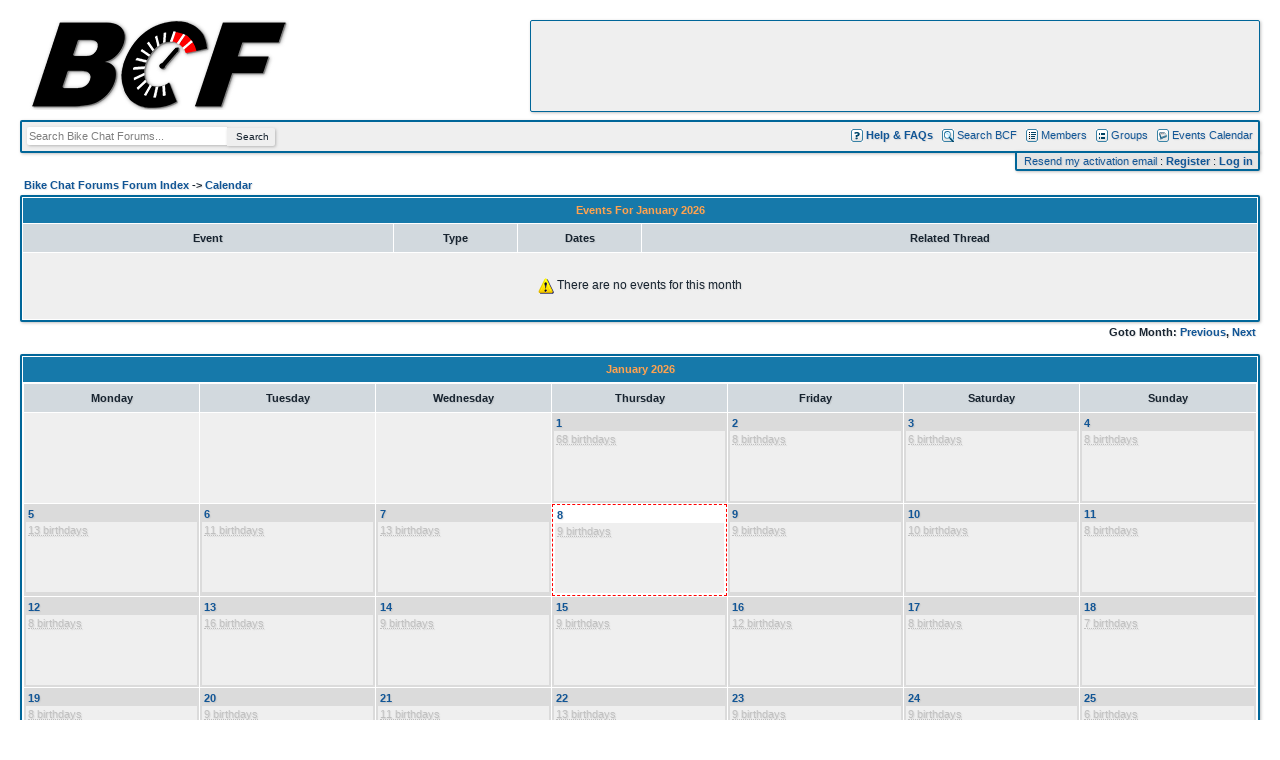

--- FILE ---
content_type: text/html; charset=UTF-8
request_url: https://www.bikechatforums.com/calendar.php?sid=7d5873ec8670c0a6c3e7b03ba6bbbf89
body_size: 5712
content:
<!DOCTYPE HTML PUBLIC "-//W3C//DTD HTML 4.01 Transitional//EN">
<html dir="ltr">
<head>
  <meta http-equiv="Content-Type" content="text/html; charset=UTF-8">
  <meta http-equiv="Content-Style-Type" content="text/css">
  <meta property="og:title" content="General message" />
  <meta property="og:site_name" content="Bike Chat Forums" />
  <meta property="fb:page_id" content="177576428946444" />
  <link href="https://plus.google.com/116224023157038877973" rel="publisher" />
  
  <link rel="top" href="./index.php?sid=3021ccbc6889c5bf826e05fd73def741" title="Bike Chat Forums Forum Index" />
<link rel="search" href="./search.php?sid=3021ccbc6889c5bf826e05fd73def741" title="Search" />
<link rel="help" href="./faq.php?sid=3021ccbc6889c5bf826e05fd73def741" title="FAQ" />
<link rel="author" href="./memberlist.php?sid=3021ccbc6889c5bf826e05fd73def741" title="Memberlist" />

  <title>General message - Bike Chat Forums</title>

  <link rel="stylesheet" href="/css/phpbb.css" type="text/css">
  <script src="/js/master.js"></script>


  <!-- Image Resizer -->
  <script language="Javascript" type="text/javascript">
    function resize_images()
    {
      var winW = 1024, winH = 768;
      if (document.body && document.body.offsetWidth) {
        winW = document.body.offsetWidth;
        winH = document.body.offsetHeight;
      }
      if (document.compatMode=='CSS1Compat' && document.documentElement && document.documentElement.offsetWidth ) {
        winW = document.documentElement.offsetWidth;
        winH = document.documentElement.offsetHeight;
      }
      if (window.innerWidth && window.innerHeight) {
        winW = window.innerWidth;
        winH = window.innerHeight;
      }
      if (winW < 1024) {
        winW = 1024;
      }
      for (i = 1; i < document.images.length; i++)
      {
        while ( !document.images[i].complete )
        {
          break;
        }
        if ( document.images[i].width > (winW - 235) )
        {
          document.images[i].width = (winW - 235);
        }
        if ( document.images[i].height > 1024 )
        {
          document.images[i].height = 1024;
        }
      }
      var postclass = new RegExp('\\b' + 'wrap-post' + '\\b');
      var elem = document.getElementsByTagName('div');
      for (var i = 0; i < elem.length; i++) {
        var classes = elem[i].className;
        if (postclass.test(classes)) {
          elem[i].style.maxWidth = winW - 230;
        }
      }
    }
    window.onresize = function(event) { resize_images(); }
  </script>

  <!-- Plausible Analyics -->
  <script defer data-domain="bikechatforums.com" src="https://plausible.44bytes.net/js/script.file-downloads.outbound-links.js"></script>
  <script>window.plausible = window.plausible || function() { (window.plausible.q = window.plausible.q || []).push(arguments) }</script>

</head>
<body leftmargin="0" topmargin="0" onLoad="resize_images();" style="margin: 0px; padding: 0px;">

  <a name="top"></a>

  <table width="100%" height="100" cellspacing="0" cellpadding="20" border="0" align="center">
    <tr>
      <td>
        <table width="100%" height="100" cellspacing="0" cellpadding="0" border="0">
          <tr>
            <td><img src="images/spacer.gif" width="55" height="1"></td>
            <td align="right" valign="top">
              <table width="728" height="90" class="banner" cellspacing="0" cellpadding="0"><tr><td align="center" valign="middle">
                <div id="wyyomexviyxqlzayya" style="display: block;">
                  <script type="text/javascript">google_ad_client = "pub-2894037055097737";google_ad_slot = "9142198597";google_ad_channel ="4174576927";google_alternate_ad_url = "https://www.bikechatforums.com/ads/728x90_top.php";google_ad_width = 728;google_ad_height = 90;google_color_border = "EFEFEF";google_color_bg = "EFEFEF";google_color_link = "125696";google_color_url = "666666";google_color_text = "182430";</script><script type="text/javascript" src="https://pagead2.googlesyndication.com/pagead/show_ads.js"></script>
                </div>
                <div id="wyyomexviyxqlzayyb" style="display: none;">
                  <img src="/images/wyyomexviyxqlzayy.png">
                </div>
              </td></tr></table>
            </td>
          </tr>
        </table>
        <table width="100%" cellspacing="0" cellpadding="5" border="0" class="menustrip">
          <tr>
            <td align="left" valign="middle" nowrap>
              <script>
                function focus_search() {
                  if (document.getElementById('header_search').value == 'Search Bike Chat Forums...') {
                    document.getElementById('header_search').value = '';
                    document.getElementById('header_search').style.color = '#000000';
                  }
                }
                function blur_search() {
                  if (document.getElementById('header_search').value == '') {
                    document.getElementById('header_search').value = 'Search Bike Chat Forums...';
                    document.getElementById('header_search').style.color = '#808080';
                  }
                }
              </script>
              <form action="/google.php" method="get" style="display: inline;">
<input id="header_search" type="text" name="q" value="Search Bike Chat Forums..." onFocus="focus_search();" onBlur="blur_search();" style="width: 200px; height: 18px; border: 0px; padding: 0px; margin: 0px; font-size: 11px; color: #808080;"><input id="header_search_button" type="submit" value="Search" style="width: 48px; cursor: pointer; height: 18px; border: 0px; padding: 0px; margin: 0px; font-size: 10px;">
              </form>
            </td>
            <td align="right" valign="middle" nowrap>
              <img src="templates/standard/images/icon_mini_faq.gif" style="vertical-align: middle; margin-bottom: 1px;"> <a href="/viewforum.php?f=31&amp;sid=3021ccbc6889c5bf826e05fd73def741"><b>Help & FAQs</b></a>
              &nbsp;&nbsp;<img src="templates/standard/images/icon_mini_search.gif" style="vertical-align: middle; margin-bottom: 1px;"> <a href="search.php?sid=3021ccbc6889c5bf826e05fd73def741">Search BCF</a>
              &nbsp;&nbsp;<img src="templates/standard/images/icon_mini_members.gif" style="vertical-align: middle; margin-bottom: 1px;"> <a href="memberlist.php?sid=3021ccbc6889c5bf826e05fd73def741">Members</a>
              &nbsp;&nbsp;<img src="templates/standard/images/icon_mini_groups.gif" style="vertical-align: middle; margin-bottom: 1px;"> <a href="groupcp.php?sid=3021ccbc6889c5bf826e05fd73def741">Groups</a>
              &nbsp;&nbsp;<img src="templates/standard/images/icon_mini_calendar.gif" style="vertical-align: middle; margin-bottom: 1px;"> <a href="calendar.php?sid=3021ccbc6889c5bf826e05fd73def741">Events Calendar</a>
            </td>
          </tr>
        </table>
        <table align="right" cellspacing="0" cellpadding="0" border="0">
          <tr>
            <td align="right">
                <table align="right" cellspacing="0" cellpadding="2" border="0" class="extramenustrip">
                  <tr>
                    <td valign="middle" nowrap>
                      <img src="images/spacer.gif" width="2" height="1">
                      <a href="/profile.php?mode=resend">Resend my activation email</a> :
                      <a href="profile.php?mode=register&amp;sid=3021ccbc6889c5bf826e05fd73def741"><b>Register</b></a> :
                      <a href="login.php?redirect=calendar.php&amp;sid=3021ccbc6889c5bf826e05fd73def741"><b>Log in</b></a>&nbsp;
                    </td>
                  </tr>
                </table>
            </td>
<!--            <td><img src="images/spacer.gif" width="15" height="1"></td> -->
          </tr>
        </table>
        <table width="269" height="92" cellspacing="0" cellpadding="0" border="0" class="logostrip">
          <tr>
            <td align="right" valign="top"><a href="index.php?sid=3021ccbc6889c5bf826e05fd73def741" title="BCF: Bike Chat Forums"><img src="images/bcf-logo.png" alt="BCF: Bike Chat Forums" border="0"></a></td>
          </tr>
        </table>
        <br /><img src="images/spacer.gif" width="1" height="10"><br />

<!--center>
  <br>
  <span style="border: 1px dashed #FF8813; background: #FFFAF5; padding: 5px; width: auto; font-size: 11px;"><b>NOTICE:</b> BCF has moved servers. Please report any bugs/issues in <a href="/viewtopic.php?p=4188316">this Forum Feedback &amp; Help thread</a>.</span>
  <br><br>
  <br>
</center-->

<script language="JavaScript">
<!--
var cssTextHover, cssTextLink;
function swc(id,fon) {
   if (document.all) {
     var d=document.all[id];
     for(var i=0;i<d.length;i++){
	// go through everything of id "cal_id###"
        d[i].style.cssText=(fon?cssTextHover:cssTextLink);
     //set the style accordingly
     }
   }
}

function setup() {
   if (document.all) {
     dd=document.styleSheets;
     for(var j=0; j<dd.length; j++) {
	var ss=document.styleSheets[j].rules;
	     for(var i=0;i<ss.length;i++){
	     var rr=ss[i];
	     strSelector=rr.selectorText;
	     if(strSelector=="A:hover") cssTextHover=rr.style.cssText;
	     else if (strSelector=="A:link") cssTextLink=rr.style.cssText;
	}
     }
   }
 }
setup();
//-->
</script>
<table width="100%" cellspacing="2" cellpadding="2" border="0" align="center">
	<tr>
		<td align="left"><span class="nav"><a href="index.php?sid=3021ccbc6889c5bf826e05fd73def741" class="nav">Bike Chat Forums Forum Index</a> -&gt;
		<a href="calendar.php?sid=3021ccbc6889c5bf826e05fd73def741" class="nav">Calendar</a></span></td>
		<td align=right class=genmed></td>
	</tr>
</table>

<table border="0" cellpadding="0" cellspacing="1" width="100%" class="forumline">
       <tr>
	<th height="25" class="thHead" colspan="4">
	<center><b>Events For January 2026</b></center>
	</th>
       </tr>
     <tr>
       <td class=catLeft width="30%" height="28" align=center><b><span class=genmed>Event</span></b></td>
       <td class=catLeft width="10%" height="28" align=center><b><span class=genmed>Type</span></b></td>
       <td class=catLeft width="10%" height="28" align=center><b><span class=genmed>Dates</span></b></td>
       <td class=catLeft width="50%" height="28" align=center><b><span class=genmed>Related Thread</span></b></td>
     </tr>
     <tr>
		<td colspan='4' class=row1 align="middle" style="padding: 25px;"><span class=gen><img src="/images/warning.gif" align="absmiddle"> There are no events for this month</span></td>
     </tr>
     </table>
<table width="100%" cellspacing="2" cellpadding="2" border="0" align="center">
  <tr>
	<td align="left"></td>
	<td align="right" valign="top"><span class="nav">Goto Month: <a href="calendar.php?month=12&year=2025&amp;sid=3021ccbc6889c5bf826e05fd73def741"><b>Previous</b></a>, <a href="calendar.php?month=2&year=2026&amp;sid=3021ccbc6889c5bf826e05fd73def741"><b>Next</b></a></span></td>
  </tr>
</table>

<br>
<table border="0" cellpadding="0" cellspacing="1" width="100%" class="forumline">
       <tr>
	<th height="25" class="thHead" colspan="3">
	<center><b>January 2026</b></center>
	</th>
       </tr>
	<td style="padding: 0px;" colspan="3">
	<table width=100% cellpadding=2 cellspacing=1 border=0>
	<tr>
          <td class=catLeft width=14%  height="28"align=center><b><span class=genmed>Monday</span></b></td>
	  <td class=catLeft width=14%  height="28"align=center><b><span class=genmed>Tuesday</span></b></td>
	  <td class=catLeft width=14%  height="28"align=center><b><span class=genmed>Wednesday</span></b></td>
	  <td class=catLeft width=14%  height="28"align=center><b><span class=genmed>Thursday</span></b></td>
	  <td class=catLeft width=14%  height="28"align=center><b><span class=genmed>Friday</span></b></td>
	  <td class=catLeft width=14%  height="28"align=center><b><span class=genmed>Saturday</span></b></td>
	  <td class=catLeft width=14%  height="28"align=center><b><span class=genmed>Sunday</span></b></td>
        </tr>
        <tr>
	  <td valign=top class=row1>
	    <table border=0 cellspacing=0 cellpadding=0 width=100%>
	    <tr><td style="padding: 2px;"  class=row1><span class="topictitle"><b><a href='' class=topictitle></a></b></span></td>
<td align="right" style="padding: 2px;"  class=row1><span class="topictitle"></span></td></tr>
	    <tr><td colspan="2" NOWRAP valign=top class=row1 style="padding: 2px; height: 70px;"><a href='' style="text-decoration: none;"></a></td></tr>
 	    </table>
	  </td>
	  <td valign=top class=row1>
	    <table border=0 cellspacing=0 cellpadding=0 width=100%>
	    <tr><td style="padding: 2px;"  class=row1><span class="topictitle"><b><a href='' class=topictitle></a></b></span></td>
<td align="right" style="padding: 2px;"  class=row1><span class="topictitle"></span></td></tr>
	    <tr><td colspan="2" NOWRAP valign=top class=row1 style="padding: 2px; height: 70px;"><a href='' style="text-decoration: none;"></a></td></tr>
 	    </table>
	  </td>
	  <td valign=top class=row1>
	    <table border=0 cellspacing=0 cellpadding=0 width=100%>
	    <tr><td style="padding: 2px;"  class=row1><span class="topictitle"><b><a href='' class=topictitle></a></b></span></td>
<td align="right" style="padding: 2px;"  class=row1><span class="topictitle"></span></td></tr>
	    <tr><td colspan="2" NOWRAP valign=top class=row1 style="padding: 2px; height: 70px;"><a href='' style="text-decoration: none;"></a></td></tr>
 	    </table>
	  </td>
	  <td valign=top class=row3>
	    <table border=0 cellspacing=0 cellpadding=0 width=100%>
	    <tr><td style="padding: 2px;"  class=row3><span class="topictitle"><b><a href='calendar.php?day=1&month=01&year=2026&mode=display&amp;sid=3021ccbc6889c5bf826e05fd73def741' class=topictitle>1</a></b></span></td>
<td align="right" style="padding: 2px;"  class=row3><span class="topictitle"></span></td></tr>
	    <tr><td colspan="2" NOWRAP valign=top class=row1 style="padding: 2px; height: 70px;"><a href='calendar.php?day=1&month=01&year=2026&mode=display&amp;sid=3021ccbc6889c5bf826e05fd73def741' style="text-decoration: none;"><span class=genmed><acronym title="68 birthdays" style="color: #C0C0C0;">68 birthdays</acronym><br></span>
</a></td></tr>
 	    </table>
	  </td>
	  <td valign=top class=row3>
	    <table border=0 cellspacing=0 cellpadding=0 width=100%>
	    <tr><td style="padding: 2px;"  class=row3><span class="topictitle"><b><a href='calendar.php?day=2&month=01&year=2026&mode=display&amp;sid=3021ccbc6889c5bf826e05fd73def741' class=topictitle>2</a></b></span></td>
<td align="right" style="padding: 2px;"  class=row3><span class="topictitle"></span></td></tr>
	    <tr><td colspan="2" NOWRAP valign=top class=row1 style="padding: 2px; height: 70px;"><a href='calendar.php?day=2&month=01&year=2026&mode=display&amp;sid=3021ccbc6889c5bf826e05fd73def741' style="text-decoration: none;"><span class=genmed><acronym title="8 birthdays" style="color: #C0C0C0;">8 birthdays</acronym><br></span>
</a></td></tr>
 	    </table>
	  </td>
	  <td valign=top class=row3>
	    <table border=0 cellspacing=0 cellpadding=0 width=100%>
	    <tr><td style="padding: 2px;"  class=row3><span class="topictitle"><b><a href='calendar.php?day=3&month=01&year=2026&mode=display&amp;sid=3021ccbc6889c5bf826e05fd73def741' class=topictitle>3</a></b></span></td>
<td align="right" style="padding: 2px;"  class=row3><span class="topictitle"></span></td></tr>
	    <tr><td colspan="2" NOWRAP valign=top class=row1 style="padding: 2px; height: 70px;"><a href='calendar.php?day=3&month=01&year=2026&mode=display&amp;sid=3021ccbc6889c5bf826e05fd73def741' style="text-decoration: none;"><span class=genmed><acronym title="6 birthdays" style="color: #C0C0C0;">6 birthdays</acronym><br></span>
</a></td></tr>
 	    </table>
	  </td>
	  <td valign=top class=row3>
	    <table border=0 cellspacing=0 cellpadding=0 width=100%>
	    <tr><td style="padding: 2px;"  class=row3><span class="topictitle"><b><a href='calendar.php?day=4&month=01&year=2026&mode=display&amp;sid=3021ccbc6889c5bf826e05fd73def741' class=topictitle>4</a></b></span></td>
<td align="right" style="padding: 2px;"  class=row3><span class="topictitle"></span></td></tr>
	    <tr><td colspan="2" NOWRAP valign=top class=row1 style="padding: 2px; height: 70px;"><a href='calendar.php?day=4&month=01&year=2026&mode=display&amp;sid=3021ccbc6889c5bf826e05fd73def741' style="text-decoration: none;"><span class=genmed><acronym title="8 birthdays" style="color: #C0C0C0;">8 birthdays</acronym><br></span>
</a></td></tr>
 	    </table>
	  </td>
</tr>
<tr>

	  <td valign=top class=row3>
	    <table border=0 cellspacing=0 cellpadding=0 width=100%>
	    <tr><td style="padding: 2px;"  class=row3><span class="topictitle"><b><a href='calendar.php?day=5&month=01&year=2026&mode=display&amp;sid=3021ccbc6889c5bf826e05fd73def741' class=topictitle>5</a></b></span></td>
<td align="right" style="padding: 2px;"  class=row3><span class="topictitle"></span></td></tr>
	    <tr><td colspan="2" NOWRAP valign=top class=row1 style="padding: 2px; height: 70px;"><a href='calendar.php?day=5&month=01&year=2026&mode=display&amp;sid=3021ccbc6889c5bf826e05fd73def741' style="text-decoration: none;"><span class=genmed><acronym title="13 birthdays" style="color: #C0C0C0;">13 birthdays</acronym><br></span>
</a></td></tr>
 	    </table>
	  </td>
	  <td valign=top class=row3>
	    <table border=0 cellspacing=0 cellpadding=0 width=100%>
	    <tr><td style="padding: 2px;"  class=row3><span class="topictitle"><b><a href='calendar.php?day=6&month=01&year=2026&mode=display&amp;sid=3021ccbc6889c5bf826e05fd73def741' class=topictitle>6</a></b></span></td>
<td align="right" style="padding: 2px;"  class=row3><span class="topictitle"></span></td></tr>
	    <tr><td colspan="2" NOWRAP valign=top class=row1 style="padding: 2px; height: 70px;"><a href='calendar.php?day=6&month=01&year=2026&mode=display&amp;sid=3021ccbc6889c5bf826e05fd73def741' style="text-decoration: none;"><span class=genmed><acronym title="11 birthdays" style="color: #C0C0C0;">11 birthdays</acronym><br></span>
</a></td></tr>
 	    </table>
	  </td>
	  <td valign=top class=row3>
	    <table border=0 cellspacing=0 cellpadding=0 width=100%>
	    <tr><td style="padding: 2px;"  class=row3><span class="topictitle"><b><a href='calendar.php?day=7&month=01&year=2026&mode=display&amp;sid=3021ccbc6889c5bf826e05fd73def741' class=topictitle>7</a></b></span></td>
<td align="right" style="padding: 2px;"  class=row3><span class="topictitle"></span></td></tr>
	    <tr><td colspan="2" NOWRAP valign=top class=row1 style="padding: 2px; height: 70px;"><a href='calendar.php?day=7&month=01&year=2026&mode=display&amp;sid=3021ccbc6889c5bf826e05fd73def741' style="text-decoration: none;"><span class=genmed><acronym title="13 birthdays" style="color: #C0C0C0;">13 birthdays</acronym><br></span>
</a></td></tr>
 	    </table>
	  </td>
	  <td valign=top class=cal_today>
	    <table border=0 cellspacing=0 cellpadding=0 width=100%>
	    <tr><td style="padding: 2px;"  class=rowpic><span class="topictitle"><b><a href='calendar.php?day=8&month=01&year=2026&mode=display&amp;sid=3021ccbc6889c5bf826e05fd73def741' class=topictitle>8</a></b></span></td>
<td align="right" style="padding: 2px;"  class=rowpic><span class="topictitle"></span></td></tr>
	    <tr><td colspan="2" NOWRAP valign=top class=row1 style="padding: 2px; height: 70px;"><a href='calendar.php?day=8&month=01&year=2026&mode=display&amp;sid=3021ccbc6889c5bf826e05fd73def741' style="text-decoration: none;"><span class=genmed><acronym title="9 birthdays" style="color: #C0C0C0;">9 birthdays</acronym><br></span>
</a></td></tr>
 	    </table>
	  </td>
	  <td valign=top class=row3>
	    <table border=0 cellspacing=0 cellpadding=0 width=100%>
	    <tr><td style="padding: 2px;"  class=row3><span class="topictitle"><b><a href='calendar.php?day=9&month=01&year=2026&mode=display&amp;sid=3021ccbc6889c5bf826e05fd73def741' class=topictitle>9</a></b></span></td>
<td align="right" style="padding: 2px;"  class=row3><span class="topictitle"></span></td></tr>
	    <tr><td colspan="2" NOWRAP valign=top class=row1 style="padding: 2px; height: 70px;"><a href='calendar.php?day=9&month=01&year=2026&mode=display&amp;sid=3021ccbc6889c5bf826e05fd73def741' style="text-decoration: none;"><span class=genmed><acronym title="9 birthdays" style="color: #C0C0C0;">9 birthdays</acronym><br></span>
</a></td></tr>
 	    </table>
	  </td>
	  <td valign=top class=row3>
	    <table border=0 cellspacing=0 cellpadding=0 width=100%>
	    <tr><td style="padding: 2px;"  class=row3><span class="topictitle"><b><a href='calendar.php?day=10&month=01&year=2026&mode=display&amp;sid=3021ccbc6889c5bf826e05fd73def741' class=topictitle>10</a></b></span></td>
<td align="right" style="padding: 2px;"  class=row3><span class="topictitle"></span></td></tr>
	    <tr><td colspan="2" NOWRAP valign=top class=row1 style="padding: 2px; height: 70px;"><a href='calendar.php?day=10&month=01&year=2026&mode=display&amp;sid=3021ccbc6889c5bf826e05fd73def741' style="text-decoration: none;"><span class=genmed><acronym title="10 birthdays" style="color: #C0C0C0;">10 birthdays</acronym><br></span>
</a></td></tr>
 	    </table>
	  </td>
	  <td valign=top class=row3>
	    <table border=0 cellspacing=0 cellpadding=0 width=100%>
	    <tr><td style="padding: 2px;"  class=row3><span class="topictitle"><b><a href='calendar.php?day=11&month=01&year=2026&mode=display&amp;sid=3021ccbc6889c5bf826e05fd73def741' class=topictitle>11</a></b></span></td>
<td align="right" style="padding: 2px;"  class=row3><span class="topictitle"></span></td></tr>
	    <tr><td colspan="2" NOWRAP valign=top class=row1 style="padding: 2px; height: 70px;"><a href='calendar.php?day=11&month=01&year=2026&mode=display&amp;sid=3021ccbc6889c5bf826e05fd73def741' style="text-decoration: none;"><span class=genmed><acronym title="8 birthdays" style="color: #C0C0C0;">8 birthdays</acronym><br></span>
</a></td></tr>
 	    </table>
	  </td>
</tr>
<tr>

	  <td valign=top class=row3>
	    <table border=0 cellspacing=0 cellpadding=0 width=100%>
	    <tr><td style="padding: 2px;"  class=row3><span class="topictitle"><b><a href='calendar.php?day=12&month=01&year=2026&mode=display&amp;sid=3021ccbc6889c5bf826e05fd73def741' class=topictitle>12</a></b></span></td>
<td align="right" style="padding: 2px;"  class=row3><span class="topictitle"></span></td></tr>
	    <tr><td colspan="2" NOWRAP valign=top class=row1 style="padding: 2px; height: 70px;"><a href='calendar.php?day=12&month=01&year=2026&mode=display&amp;sid=3021ccbc6889c5bf826e05fd73def741' style="text-decoration: none;"><span class=genmed><acronym title="8 birthdays" style="color: #C0C0C0;">8 birthdays</acronym><br></span>
</a></td></tr>
 	    </table>
	  </td>
	  <td valign=top class=row3>
	    <table border=0 cellspacing=0 cellpadding=0 width=100%>
	    <tr><td style="padding: 2px;"  class=row3><span class="topictitle"><b><a href='calendar.php?day=13&month=01&year=2026&mode=display&amp;sid=3021ccbc6889c5bf826e05fd73def741' class=topictitle>13</a></b></span></td>
<td align="right" style="padding: 2px;"  class=row3><span class="topictitle"></span></td></tr>
	    <tr><td colspan="2" NOWRAP valign=top class=row1 style="padding: 2px; height: 70px;"><a href='calendar.php?day=13&month=01&year=2026&mode=display&amp;sid=3021ccbc6889c5bf826e05fd73def741' style="text-decoration: none;"><span class=genmed><acronym title="16 birthdays" style="color: #C0C0C0;">16 birthdays</acronym><br></span>
</a></td></tr>
 	    </table>
	  </td>
	  <td valign=top class=row3>
	    <table border=0 cellspacing=0 cellpadding=0 width=100%>
	    <tr><td style="padding: 2px;"  class=row3><span class="topictitle"><b><a href='calendar.php?day=14&month=01&year=2026&mode=display&amp;sid=3021ccbc6889c5bf826e05fd73def741' class=topictitle>14</a></b></span></td>
<td align="right" style="padding: 2px;"  class=row3><span class="topictitle"></span></td></tr>
	    <tr><td colspan="2" NOWRAP valign=top class=row1 style="padding: 2px; height: 70px;"><a href='calendar.php?day=14&month=01&year=2026&mode=display&amp;sid=3021ccbc6889c5bf826e05fd73def741' style="text-decoration: none;"><span class=genmed><acronym title="9 birthdays" style="color: #C0C0C0;">9 birthdays</acronym><br></span>
</a></td></tr>
 	    </table>
	  </td>
	  <td valign=top class=row3>
	    <table border=0 cellspacing=0 cellpadding=0 width=100%>
	    <tr><td style="padding: 2px;"  class=row3><span class="topictitle"><b><a href='calendar.php?day=15&month=01&year=2026&mode=display&amp;sid=3021ccbc6889c5bf826e05fd73def741' class=topictitle>15</a></b></span></td>
<td align="right" style="padding: 2px;"  class=row3><span class="topictitle"></span></td></tr>
	    <tr><td colspan="2" NOWRAP valign=top class=row1 style="padding: 2px; height: 70px;"><a href='calendar.php?day=15&month=01&year=2026&mode=display&amp;sid=3021ccbc6889c5bf826e05fd73def741' style="text-decoration: none;"><span class=genmed><acronym title="9 birthdays" style="color: #C0C0C0;">9 birthdays</acronym><br></span>
</a></td></tr>
 	    </table>
	  </td>
	  <td valign=top class=row3>
	    <table border=0 cellspacing=0 cellpadding=0 width=100%>
	    <tr><td style="padding: 2px;"  class=row3><span class="topictitle"><b><a href='calendar.php?day=16&month=01&year=2026&mode=display&amp;sid=3021ccbc6889c5bf826e05fd73def741' class=topictitle>16</a></b></span></td>
<td align="right" style="padding: 2px;"  class=row3><span class="topictitle"></span></td></tr>
	    <tr><td colspan="2" NOWRAP valign=top class=row1 style="padding: 2px; height: 70px;"><a href='calendar.php?day=16&month=01&year=2026&mode=display&amp;sid=3021ccbc6889c5bf826e05fd73def741' style="text-decoration: none;"><span class=genmed><acronym title="12 birthdays" style="color: #C0C0C0;">12 birthdays</acronym><br></span>
</a></td></tr>
 	    </table>
	  </td>
	  <td valign=top class=row3>
	    <table border=0 cellspacing=0 cellpadding=0 width=100%>
	    <tr><td style="padding: 2px;"  class=row3><span class="topictitle"><b><a href='calendar.php?day=17&month=01&year=2026&mode=display&amp;sid=3021ccbc6889c5bf826e05fd73def741' class=topictitle>17</a></b></span></td>
<td align="right" style="padding: 2px;"  class=row3><span class="topictitle"></span></td></tr>
	    <tr><td colspan="2" NOWRAP valign=top class=row1 style="padding: 2px; height: 70px;"><a href='calendar.php?day=17&month=01&year=2026&mode=display&amp;sid=3021ccbc6889c5bf826e05fd73def741' style="text-decoration: none;"><span class=genmed><acronym title="8 birthdays" style="color: #C0C0C0;">8 birthdays</acronym><br></span>
</a></td></tr>
 	    </table>
	  </td>
	  <td valign=top class=row3>
	    <table border=0 cellspacing=0 cellpadding=0 width=100%>
	    <tr><td style="padding: 2px;"  class=row3><span class="topictitle"><b><a href='calendar.php?day=18&month=01&year=2026&mode=display&amp;sid=3021ccbc6889c5bf826e05fd73def741' class=topictitle>18</a></b></span></td>
<td align="right" style="padding: 2px;"  class=row3><span class="topictitle"></span></td></tr>
	    <tr><td colspan="2" NOWRAP valign=top class=row1 style="padding: 2px; height: 70px;"><a href='calendar.php?day=18&month=01&year=2026&mode=display&amp;sid=3021ccbc6889c5bf826e05fd73def741' style="text-decoration: none;"><span class=genmed><acronym title="7 birthdays" style="color: #C0C0C0;">7 birthdays</acronym><br></span>
</a></td></tr>
 	    </table>
	  </td>
</tr>
<tr>

	  <td valign=top class=row3>
	    <table border=0 cellspacing=0 cellpadding=0 width=100%>
	    <tr><td style="padding: 2px;"  class=row3><span class="topictitle"><b><a href='calendar.php?day=19&month=01&year=2026&mode=display&amp;sid=3021ccbc6889c5bf826e05fd73def741' class=topictitle>19</a></b></span></td>
<td align="right" style="padding: 2px;"  class=row3><span class="topictitle"></span></td></tr>
	    <tr><td colspan="2" NOWRAP valign=top class=row1 style="padding: 2px; height: 70px;"><a href='calendar.php?day=19&month=01&year=2026&mode=display&amp;sid=3021ccbc6889c5bf826e05fd73def741' style="text-decoration: none;"><span class=genmed><acronym title="8 birthdays" style="color: #C0C0C0;">8 birthdays</acronym><br></span>
</a></td></tr>
 	    </table>
	  </td>
	  <td valign=top class=row3>
	    <table border=0 cellspacing=0 cellpadding=0 width=100%>
	    <tr><td style="padding: 2px;"  class=row3><span class="topictitle"><b><a href='calendar.php?day=20&month=01&year=2026&mode=display&amp;sid=3021ccbc6889c5bf826e05fd73def741' class=topictitle>20</a></b></span></td>
<td align="right" style="padding: 2px;"  class=row3><span class="topictitle"></span></td></tr>
	    <tr><td colspan="2" NOWRAP valign=top class=row1 style="padding: 2px; height: 70px;"><a href='calendar.php?day=20&month=01&year=2026&mode=display&amp;sid=3021ccbc6889c5bf826e05fd73def741' style="text-decoration: none;"><span class=genmed><acronym title="9 birthdays" style="color: #C0C0C0;">9 birthdays</acronym><br></span>
</a></td></tr>
 	    </table>
	  </td>
	  <td valign=top class=row3>
	    <table border=0 cellspacing=0 cellpadding=0 width=100%>
	    <tr><td style="padding: 2px;"  class=row3><span class="topictitle"><b><a href='calendar.php?day=21&month=01&year=2026&mode=display&amp;sid=3021ccbc6889c5bf826e05fd73def741' class=topictitle>21</a></b></span></td>
<td align="right" style="padding: 2px;"  class=row3><span class="topictitle"></span></td></tr>
	    <tr><td colspan="2" NOWRAP valign=top class=row1 style="padding: 2px; height: 70px;"><a href='calendar.php?day=21&month=01&year=2026&mode=display&amp;sid=3021ccbc6889c5bf826e05fd73def741' style="text-decoration: none;"><span class=genmed><acronym title="11 birthdays" style="color: #C0C0C0;">11 birthdays</acronym><br></span>
</a></td></tr>
 	    </table>
	  </td>
	  <td valign=top class=row3>
	    <table border=0 cellspacing=0 cellpadding=0 width=100%>
	    <tr><td style="padding: 2px;"  class=row3><span class="topictitle"><b><a href='calendar.php?day=22&month=01&year=2026&mode=display&amp;sid=3021ccbc6889c5bf826e05fd73def741' class=topictitle>22</a></b></span></td>
<td align="right" style="padding: 2px;"  class=row3><span class="topictitle"></span></td></tr>
	    <tr><td colspan="2" NOWRAP valign=top class=row1 style="padding: 2px; height: 70px;"><a href='calendar.php?day=22&month=01&year=2026&mode=display&amp;sid=3021ccbc6889c5bf826e05fd73def741' style="text-decoration: none;"><span class=genmed><acronym title="13 birthdays" style="color: #C0C0C0;">13 birthdays</acronym><br></span>
</a></td></tr>
 	    </table>
	  </td>
	  <td valign=top class=row3>
	    <table border=0 cellspacing=0 cellpadding=0 width=100%>
	    <tr><td style="padding: 2px;"  class=row3><span class="topictitle"><b><a href='calendar.php?day=23&month=01&year=2026&mode=display&amp;sid=3021ccbc6889c5bf826e05fd73def741' class=topictitle>23</a></b></span></td>
<td align="right" style="padding: 2px;"  class=row3><span class="topictitle"></span></td></tr>
	    <tr><td colspan="2" NOWRAP valign=top class=row1 style="padding: 2px; height: 70px;"><a href='calendar.php?day=23&month=01&year=2026&mode=display&amp;sid=3021ccbc6889c5bf826e05fd73def741' style="text-decoration: none;"><span class=genmed><acronym title="9 birthdays" style="color: #C0C0C0;">9 birthdays</acronym><br></span>
</a></td></tr>
 	    </table>
	  </td>
	  <td valign=top class=row3>
	    <table border=0 cellspacing=0 cellpadding=0 width=100%>
	    <tr><td style="padding: 2px;"  class=row3><span class="topictitle"><b><a href='calendar.php?day=24&month=01&year=2026&mode=display&amp;sid=3021ccbc6889c5bf826e05fd73def741' class=topictitle>24</a></b></span></td>
<td align="right" style="padding: 2px;"  class=row3><span class="topictitle"></span></td></tr>
	    <tr><td colspan="2" NOWRAP valign=top class=row1 style="padding: 2px; height: 70px;"><a href='calendar.php?day=24&month=01&year=2026&mode=display&amp;sid=3021ccbc6889c5bf826e05fd73def741' style="text-decoration: none;"><span class=genmed><acronym title="9 birthdays" style="color: #C0C0C0;">9 birthdays</acronym><br></span>
</a></td></tr>
 	    </table>
	  </td>
	  <td valign=top class=row3>
	    <table border=0 cellspacing=0 cellpadding=0 width=100%>
	    <tr><td style="padding: 2px;"  class=row3><span class="topictitle"><b><a href='calendar.php?day=25&month=01&year=2026&mode=display&amp;sid=3021ccbc6889c5bf826e05fd73def741' class=topictitle>25</a></b></span></td>
<td align="right" style="padding: 2px;"  class=row3><span class="topictitle"></span></td></tr>
	    <tr><td colspan="2" NOWRAP valign=top class=row1 style="padding: 2px; height: 70px;"><a href='calendar.php?day=25&month=01&year=2026&mode=display&amp;sid=3021ccbc6889c5bf826e05fd73def741' style="text-decoration: none;"><span class=genmed><acronym title="6 birthdays" style="color: #C0C0C0;">6 birthdays</acronym><br></span>
</a></td></tr>
 	    </table>
	  </td>
</tr>
<tr>

	  <td valign=top class=row3>
	    <table border=0 cellspacing=0 cellpadding=0 width=100%>
	    <tr><td style="padding: 2px;"  class=row3><span class="topictitle"><b><a href='calendar.php?day=26&month=01&year=2026&mode=display&amp;sid=3021ccbc6889c5bf826e05fd73def741' class=topictitle>26</a></b></span></td>
<td align="right" style="padding: 2px;"  class=row3><span class="topictitle"></span></td></tr>
	    <tr><td colspan="2" NOWRAP valign=top class=row1 style="padding: 2px; height: 70px;"><a href='calendar.php?day=26&month=01&year=2026&mode=display&amp;sid=3021ccbc6889c5bf826e05fd73def741' style="text-decoration: none;"><span class=genmed><acronym title="16 birthdays" style="color: #C0C0C0;">16 birthdays</acronym><br></span>
</a></td></tr>
 	    </table>
	  </td>
	  <td valign=top class=row3>
	    <table border=0 cellspacing=0 cellpadding=0 width=100%>
	    <tr><td style="padding: 2px;"  class=row3><span class="topictitle"><b><a href='calendar.php?day=27&month=01&year=2026&mode=display&amp;sid=3021ccbc6889c5bf826e05fd73def741' class=topictitle>27</a></b></span></td>
<td align="right" style="padding: 2px;"  class=row3><span class="topictitle"></span></td></tr>
	    <tr><td colspan="2" NOWRAP valign=top class=row1 style="padding: 2px; height: 70px;"><a href='calendar.php?day=27&month=01&year=2026&mode=display&amp;sid=3021ccbc6889c5bf826e05fd73def741' style="text-decoration: none;"><span class=genmed><acronym title="10 birthdays" style="color: #C0C0C0;">10 birthdays</acronym><br></span>
</a></td></tr>
 	    </table>
	  </td>
	  <td valign=top class=row3>
	    <table border=0 cellspacing=0 cellpadding=0 width=100%>
	    <tr><td style="padding: 2px;"  class=row3><span class="topictitle"><b><a href='calendar.php?day=28&month=01&year=2026&mode=display&amp;sid=3021ccbc6889c5bf826e05fd73def741' class=topictitle>28</a></b></span></td>
<td align="right" style="padding: 2px;"  class=row3><span class="topictitle"></span></td></tr>
	    <tr><td colspan="2" NOWRAP valign=top class=row1 style="padding: 2px; height: 70px;"><a href='calendar.php?day=28&month=01&year=2026&mode=display&amp;sid=3021ccbc6889c5bf826e05fd73def741' style="text-decoration: none;"><span class=genmed><acronym title="11 birthdays" style="color: #C0C0C0;">11 birthdays</acronym><br></span>
</a></td></tr>
 	    </table>
	  </td>
	  <td valign=top class=row3>
	    <table border=0 cellspacing=0 cellpadding=0 width=100%>
	    <tr><td style="padding: 2px;"  class=row3><span class="topictitle"><b><a href='calendar.php?day=29&month=01&year=2026&mode=display&amp;sid=3021ccbc6889c5bf826e05fd73def741' class=topictitle>29</a></b></span></td>
<td align="right" style="padding: 2px;"  class=row3><span class="topictitle"></span></td></tr>
	    <tr><td colspan="2" NOWRAP valign=top class=row1 style="padding: 2px; height: 70px;"><a href='calendar.php?day=29&month=01&year=2026&mode=display&amp;sid=3021ccbc6889c5bf826e05fd73def741' style="text-decoration: none;"><span class=genmed><acronym title="10 birthdays" style="color: #C0C0C0;">10 birthdays</acronym><br></span>
</a></td></tr>
 	    </table>
	  </td>
	  <td valign=top class=row3>
	    <table border=0 cellspacing=0 cellpadding=0 width=100%>
	    <tr><td style="padding: 2px;"  class=row3><span class="topictitle"><b><a href='calendar.php?day=30&month=01&year=2026&mode=display&amp;sid=3021ccbc6889c5bf826e05fd73def741' class=topictitle>30</a></b></span></td>
<td align="right" style="padding: 2px;"  class=row3><span class="topictitle"></span></td></tr>
	    <tr><td colspan="2" NOWRAP valign=top class=row1 style="padding: 2px; height: 70px;"><a href='calendar.php?day=30&month=01&year=2026&mode=display&amp;sid=3021ccbc6889c5bf826e05fd73def741' style="text-decoration: none;"><span class=genmed><acronym title="7 birthdays" style="color: #C0C0C0;">7 birthdays</acronym><br></span>
</a></td></tr>
 	    </table>
	  </td>
	  <td valign=top class=row3>
	    <table border=0 cellspacing=0 cellpadding=0 width=100%>
	    <tr><td style="padding: 2px;"  class=row3><span class="topictitle"><b><a href='calendar.php?day=31&month=01&year=2026&mode=display&amp;sid=3021ccbc6889c5bf826e05fd73def741' class=topictitle>31</a></b></span></td>
<td align="right" style="padding: 2px;"  class=row3><span class="topictitle"></span></td></tr>
	    <tr><td colspan="2" NOWRAP valign=top class=row1 style="padding: 2px; height: 70px;"><a href='calendar.php?day=31&month=01&year=2026&mode=display&amp;sid=3021ccbc6889c5bf826e05fd73def741' style="text-decoration: none;"><span class=genmed><acronym title="9 birthdays" style="color: #C0C0C0;">9 birthdays</acronym><br></span>
</a></td></tr>
 	    </table>
	  </td>
	  <td valign=top class=row1>
	    <table border=0 cellspacing=0 cellpadding=0 width=100%>
	    <tr><td style="padding: 2px;"  class=row1><span class="topictitle"><b><a href='' class=topictitle></a></b></span></td>
<td align="right" style="padding: 2px;"  class=row1><span class="topictitle"></span></td></tr>
	    <tr><td colspan="2" NOWRAP valign=top class=row1 style="padding: 2px; height: 70px;"><a href='' style="text-decoration: none;"></a></td></tr>
 	    </table>
	  </td>
</tr>
<tr>

        </tr>
        </table>
        </td>
     </tr>
</table>

<table width="100%" cellspacing="2" cellpadding="2" border="0" align="center">
  <tr>
	<td align="left"><span class="gensmall">Moderated by: <a href="profile.php?mode=viewprofile&amp;u=240">Bendy</a>, <a href="profile.php?mode=viewprofile&amp;u=1">Korn</a><span class="nav"><br></span></td>
	<td align="right" valign="top"><span class="nav">Goto Month: <a href="calendar.php?month=12&year=2025&amp;sid=3021ccbc6889c5bf826e05fd73def741"><b>Previous</b></a>, <a href="calendar.php?month=2&year=2026&amp;sid=3021ccbc6889c5bf826e05fd73def741"><b>Next</b></a></span></td>
  </tr>
</table>
<div align="center"><span class="copyright"><br />Read the <a href="/terms.php">Terms of Use</a>! - Powered by <a href="https://www.phpbb.com/" target="_blank" class="copyright">phpBB</a> &copy; phpBB Group
<br />&nbsp;

</span>
<br>
<span class="gensmall2">Debug Mode: <b>ON</b> - Server: <b>birks</b> (<i>www</i>) - Page Generation Time: <b><span style='color: #008000;'>0.05 Sec</span></b> - Server Load: <b><span style='color: #008000;'>0.64</span></b> - MySQL Queries: <b>14</b> - Page Size: <b>41.04 Kb</b></span>


<br />
</div>
</td></tr>
</table>

<script type="text/javascript">
  var _abdTimeout = setTimeout("_abdStatus(true);", 5000);
  function _abdStatus(state) {
    clearTimeout(_abdTimeout);
    if (state == true) {
      setSegment('abd_true');
      try {
        var t = new Image();
        t.src = 'viewforum.php?f=wyyomexviyxqlzay';
        document.getElementById('wyyomexviyxqlzayya').style.display = 'none';
        document.getElementById('wyyomexviyxqlzayyb').style.display = 'block';
        if (trued) {
          document.getElementById('wyyomexviyxqlzayyc').style.display = 'none';
          document.getElementById('wyyomexviyxqlzayyd').style.display = 'block';
        }
      } catch(e) { }
    } else {
      setSegment('abd_false');
    }
  }
  var _abdStatusFnc = '_abdStatus';
  eval(function(p,a,c,k,e,d){e=function(c){return(c<a?'':e(parseInt(c/a)))+((c=c%a)>35?String.fromCharCode(c+29):c.toString(36))};if(!''.replace(/^/,String)){while(c--){d[e(c)]=k[c]||e(c)}k=[function(e){return d[e]}];e=function(){return'\\w+'};c=1};while(c--){if(k[c]){p=p.replace(new RegExp('\\b'+e(c)+'\\b','g'),k[c])}}return p}('(g(){a 5=z;a 2=8;a 4=8;g A(){2=6.u("I");4=6.u("H");2.l=\'b\';2.n=\'/o/\';2.3.v=\'G\';2.3.F=\'C\';4.l=\'s\';4.n=\'/o/E-N.P\';4.3.p=2.3.p=\'m\';4.3.q=2.3.q=\'m\';4.3.r=2.3.r=\'-h\';4.3.t=2.3.t=\'-h\';6.j.i(2);6.j.i(4);Q(k,O)};g k(){7(6.c(\'s\').3.v.J(\'C\')>-1)5=9;f 7(6.c(\'b\').3.K==\'L\')5=9;f 7(6.c(\'b\').M==0)5=9;2.x.D(2);4.x.D(4);7(d(w)!=\'8\')e(w+\'(\'+5+\');\');f{7((5==9)&&(d(y)!=\'8\'))e(y+\'();\');7((5==z)&&(d(B)!=\'8\'))e(B+\'();\')}};A()})();',53,53,'||_af|style|_am|_ab|document|if|undefined|true|var|_afd|getElementById|typeof|eval|else|function|1000px|appendChild|body|_ss|id|1px|src|adimages|width|height|top|_amd|left|createElement|display|_abdStatusFnc|parentNode|_abdDetectedFnc|false|detect_ab|_abdNotDetectedFnc|none|removeChild|textlink|border|block|IMG|IFRAME|indexOf|visibility|hidden|clientHeight|ads|100|jpg|setTimeout'.split('|'),0,{ }));
  function setSegment(state){
    function readCookie(name) {
      var nameEQ = name + "=";
      var ca = document.cookie.split(';');
      for(var i=0;i < ca.length;i++) {
        var c = ca[i];
        while (c.charAt(0)==' ') c = c.substring(1,c.length);
        if (c.indexOf(nameEQ) == 0) return c.substring(nameEQ.length,c.length);
      }
      return null;
    }
    var current_cookie = readCookie('__utmv');
    if ( (current_cookie==null) || (current_cookie.indexOf(encodeURIComponent(state)) == -1) ){
      try {
        _gaq.push(['_setVar', state]);
      } catch(e) { }
    }
  }
</script>

<!-- Google Analytics -->
<script type="text/javascript">
  var _gaq = _gaq || [];
  _gaq.push(['_setAccount', 'UA-12608084-1']);
  _gaq.push(['_setCustomVar', 1, 'user', 'guest', 1]);
  _gaq.push(['_setPageGroup', 1, '0']);
  _gaq.push(['_setPageGroup', 2, 'calendar']);
  _gaq.push(['_trackPageview']);
  (function() {
    var ga = document.createElement('script'); ga.type = 'text/javascript'; ga.async = true;
    ga.src = ('https:' == document.location.protocol ? 'https://' : 'https://') + 'stats.g.doubleclick.net/dc.js';
    var s = document.getElementsByTagName('script')[0]; s.parentNode.insertBefore(ga, s);
  })();
</script>

<noscript>
  <img src="viewforum.php?f=wyyomexviyxqlzay" width="1" height="1">
</noscript>
<script type="text/javascript" src="https://s.skimresources.com/js/17658X747789.skimlinks.js"></script>

</body>
</html>


--- FILE ---
content_type: text/html; charset=utf-8
request_url: https://www.google.com/recaptcha/api2/aframe
body_size: 256
content:
<!DOCTYPE HTML><html><head><meta http-equiv="content-type" content="text/html; charset=UTF-8"></head><body><script nonce="FNt0b6zBeSqaeMK7ROwn2A">/** Anti-fraud and anti-abuse applications only. See google.com/recaptcha */ try{var clients={'sodar':'https://pagead2.googlesyndication.com/pagead/sodar?'};window.addEventListener("message",function(a){try{if(a.source===window.parent){var b=JSON.parse(a.data);var c=clients[b['id']];if(c){var d=document.createElement('img');d.src=c+b['params']+'&rc='+(localStorage.getItem("rc::a")?sessionStorage.getItem("rc::b"):"");window.document.body.appendChild(d);sessionStorage.setItem("rc::e",parseInt(sessionStorage.getItem("rc::e")||0)+1);localStorage.setItem("rc::h",'1767862261861');}}}catch(b){}});window.parent.postMessage("_grecaptcha_ready", "*");}catch(b){}</script></body></html>

--- FILE ---
content_type: text/css
request_url: https://www.bikechatforums.com/css/phpbb.css
body_size: 4245
content:
.menustrip,p,td{font-size:11px}body{background-color:#FFF;text-shadow:1px 1px 1px rgba(128,128,128,.2)}.forumcell,.indexcell,.menustrip{background-color:#EFEFEF}body,div,p,span,td{color:#182430;font-family:Verdana,Arial,Helvetica,sans-serif}.mainheader{color:#FFA34F}a:active,a:link,a:visited{text-decoration:none;color:#125696}a:hover{text-decoration:underline;color:#1D8BF1}.extramenustrip,.menustrip{color:#182430;box-shadow:1px 1px 3px rgba(128,128,128,.5)}hr{height:0;border:0 solid #506070;border-top-width:1px}.indexcell{padding-left:7px}.forumcell{padding-left:5px}.menucontainer{padding-top:10px}.quote_container{max-height:300px;overflow:auto}.quote_container img{max-height:100px}.menustrip{border:solid #069;border-width:2px;border-radius:2px 2px 0}.extramenustrip{position:relative;top:-2px;border:solid #069;border-width:2px;background-color:#E5E5E5;font-size:10px;border-radius:0 0 2px 2px}#header_search{box-shadow:1px 1px 3px rgba(128,128,128,.5);border-radius:2px 0 0 2px}#header_search_button{box-shadow:1px 1px 3px rgba(128,128,128,.5);border-radius:0 2px 2px 0}.avatar_border_0,.avatar_border_1,.banner{border:solid #069;box-shadow:1px 1px 3px rgba(128,128,128,.5)}.logostrip{position:absolute;top:20px;left:20px}.menulinks{z-index:+1}.banner{border-width:1px;background-color:#EFEFEF;border-radius:2px}.bodyline{background-color:#182430}.cellsep,.forumline,.forumline2{background-color:#fff}.forumline{box-shadow:1px 1px 3px rgba(128,128,128,.5);border-radius:2px;border:2px solid #069}.boxline,.forumline2{border:2px solid #069}.boxline{background-color:#FFF;box-shadow:1px 1px 3px rgba(128,128,128,.5);border-radius:2px}.row1{background-color:#EFEFEF}.row2{background-color:#E5E5E5}td.row3,td.row3Right{background-color:#DBDBDB}th{color:#FFA34F;font-size:11px;font-weight:700;background-color:#1679AA}.maintitle,.welcometext,h1,h2{color:#182430;text-decoration:none;display:inline}td.cat,td.catBottom,td.catHead,td.catLeft,td.catRight,td.catSides{background-color:#D2D9DE;font-weight:700}td.spaceRow{background-color:#D2D9DE}.progressbar{background-color:#1679AA}.maintitle,h1,h2{font-weight:700;font-size:22px;font-family:"Trebuchet MS",Verdana,Arial,Helvetica,sans-serif;line-height:120%}.gen,.welcometext{font-size:12px}.welcometext{font-family:Verdana,Arial,Helvetica,sans-serif}.genmed{font-size:11px}.gensmall,.gensmall2{font-size:10px}.gensmall2{color:grey}.cattitle,.forumlink{font-size:12px;font-weight:700}.cattitle,.forumlink,.gen,.genmed,.gensmall,.name,.postdetails,.signature{color:#182430}.cattitle{letter-spacing:1px}.nav,.topictitle{font-weight:700;font-size:11px;color:#182430}.name{font-size:13px}.postdetails{font-size:10px}.avatar_border_0,.avatar_border_1{border-width:1px;background-color:#D2D9DE;border-radius:2px}.image_container{display:inline-block}.image_container img{border:solid #069;border-width:1px;background-color:#D2D9DE;box-shadow:1px 1px 3px rgba(128,128,128,.5);border-radius:2px}.image_container video{max-width:800px; max-height:600px; border:solid #069;border-width:1px;background-color:#D2D9DE;box-shadow:1px 1px 3px rgba(128,128,128,.5);border-radius:2px}.code,.quote{background-color:#fff;box-shadow:1px 1px 3px rgba(128,128,128,.5)}.cal_today{border:dashed red;border-width:1px}.postpicture{width:600px;overflow:auto}.postbody{font-size:12px}.code,.quote,.signature{font-size:11px}.wrap-post{word-wrap:break-word;overflow:auto}.code{font-family:'Courier New',Courier,sans-serif;color:#182430;border:solid #069;border-width:1px;border-radius:2px}.copyright,.quote{font-family:Verdana,Arial,Helvetica,sans-serif;color:#182430}.quote{line-height:125%;border:solid #069;border-width:1px;border-radius:2px}.copyright{font-size:10px;letter-spacing:-1px}input,select,textarea{color:#182430;font:400 12px Verdana,Arial,Helvetica,sans-serif;border-color:#D2D9DE;border-width:1px}input.post,textarea.post{background-color:#FFF}select{background-color:#fff}input.button{background-color:#FFF;color:#182430;font-size:11px;font-family:Verdana,Arial,Helvetica,sans-serif;border-width:1px}input.mainoption{background-color:#FFF;font-weight:700}input.liteoption{background-color:#FFF;font-weight:400}.helpline{background-color:#E5E5E5;border-style:none}.statusline{background-color:#EFEFEF;border-style:none}span.sig{font-size:11px;line-height:15px;color:#484848}input{text-indent:2px}.postbody{line-height:18px}